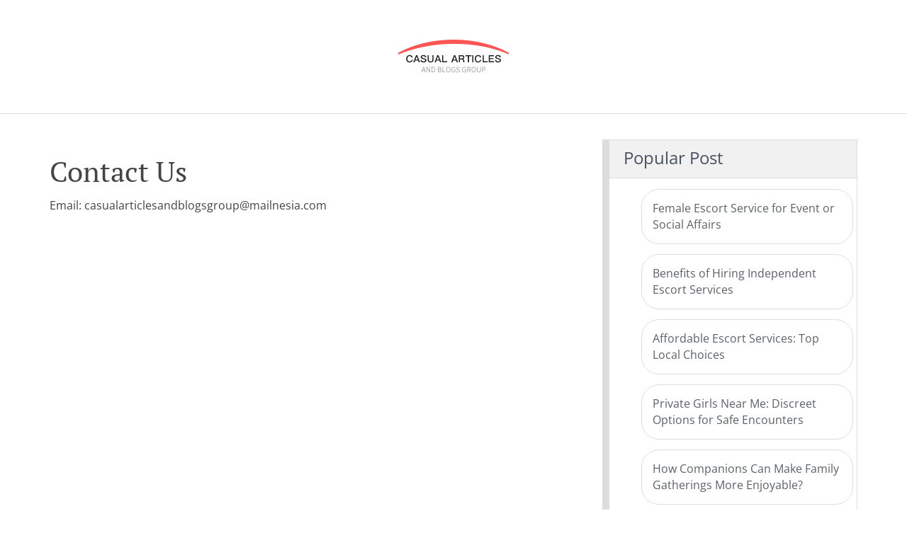

--- FILE ---
content_type: text/html;charset=UTF-8
request_url: https://www.casualarticlesandblogsgroup.com/contact-us/
body_size: 1376
content:
<!DOCTYPE html>
<html lang="en">

    <head>
		<title>casualarticlesandblogsgroup.com</title>
		<meta charset="utf-8">
<meta name="viewport" content="width=device-width">

<link rel="stylesheet" href="/resources/css/casualarticlesandblogsgroupcom/css/bootstrap.min.css">
<link rel="stylesheet" href="/resources/css/casualarticlesandblogsgroupcom/css/font-awesome.min.css">
<link rel='stylesheet' href="/resources/css/casualarticlesandblogsgroupcom/css/css.css" type='text/css'>
<link rel="stylesheet" href="/resources/css/casualarticlesandblogsgroupcom/css/style.css" id="theme-styles">
	</head>

    <body>

        <!-- header -->
		<header>
	<div class="widewrapper masthead">
		<div class="container">
			<a href="/" id="logo">
				<img src="/resources/img/casualarticlesandblogsgroupcom/images/logo.png" alt="">
			</a>
		</div>
	</div>
	<div class="widewrapper subheader">
	</div>
</header>


        <!-- content -->
        <div class="widewrapper main">
            <div class="container">
                <div class="row">

                    <!-- content-main-left -->
                    <div class="col-md-8 blog-main">
                        
                        <article class="blog-post">
                            <div class="body">
                                <h1 style="font-size: 40px; line-height: 50px;">Contact Us</h1>
                                <p>Email: <a href="/cdn-cgi/l/email-protection" class="__cf_email__" data-cfemail="83e0e2f0f6e2efe2f1f7eae0efe6f0e2ede7e1efece4f0e4f1ecf6f3c3eee2eaefede6f0eae2ade0ecee">[email&#160;protected]</a></p>
                            </div>
                        </article>

                    </div>


                    <!-- content-main-right -->
					<aside class="col-md-4 blog-aside">
						<!-- main-right-nav -->
						<div class="aside-widget">
    <header>
        <h3>Popular Post</h3>
    </header>
    <div class="body">
        <ul class="clean-list">
            <li>
                <a href="/escorts/indiaescortspage-com_2025-02~10">Female Escort Service for Event or Social Affairs</a>
            </li>
            <li>
                <a href="/escorts/canadapleasure-com_2025-02~08">Benefits of Hiring Independent Escort Services </a>
            </li>
            <li>
                <a href="/escorts/canadaescortshub-com_2025-01~21">Affordable Escort Services: Top Local Choices</a>
            </li>
            <li>
                <a href="/escorts/australiaescortshub-com_2024-12~18">Private Girls Near Me: Discreet Options for Safe Encounters</a>
            </li>
            <li>
                <a href="/escorts/ukescortspage-com_2024-11~22">How Companions Can Make Family Gatherings More Enjoyable?</a>
            </li>
            <li>
                <a href="/escorts/indonesiaescortshub-com_2024-08~16">Redefining Companionship: How Modern Escorts Challenge Traditional Paradigms</a>
            </li>
        </ul>
    </div>
</div>

<div class="aside-widget">
    <header>
        <h3>Categories</h3>
    </header>
    <div class="body">
        <ul class="clean-list">
            <li>
                <a href="/escorts">Escorts</a>
            </li>
            <li>
                <a href="/voipphone">Voip Phone</a>
            </li>
        </ul>
    </div>
</div>
					</aside>

                </div>
            </div>
        </div>


        <!-- footer -->	  
		<footer>
    <div class="widewrapper copyright">
        <p></p>
        <p><a href="/contact-us/">Contact us</a></p>
    </div>
</footer>



        <script data-cfasync="false" src="/cdn-cgi/scripts/5c5dd728/cloudflare-static/email-decode.min.js"></script><script src='/resources/js/casualarticlesandblogsgroupcom/js/jquery.min.js'></script>
		<script src='/resources/js/casualarticlesandblogsgroupcom/js/bootstrap.min.js'></script>
		<script src='/resources/js/casualarticlesandblogsgroupcom/js/modernizr.js'></script>

    <script defer src="https://static.cloudflareinsights.com/beacon.min.js/vcd15cbe7772f49c399c6a5babf22c1241717689176015" integrity="sha512-ZpsOmlRQV6y907TI0dKBHq9Md29nnaEIPlkf84rnaERnq6zvWvPUqr2ft8M1aS28oN72PdrCzSjY4U6VaAw1EQ==" data-cf-beacon='{"version":"2024.11.0","token":"6445f1a34016474b80dd46ca98512351","r":1,"server_timing":{"name":{"cfCacheStatus":true,"cfEdge":true,"cfExtPri":true,"cfL4":true,"cfOrigin":true,"cfSpeedBrain":true},"location_startswith":null}}' crossorigin="anonymous"></script>
</body>

</html>

--- FILE ---
content_type: text/css
request_url: https://www.casualarticlesandblogsgroup.com/resources/css/casualarticlesandblogsgroupcom/css/style.css
body_size: 4612
content:

body {
  font-size: 16px;
  line-height: 27px;
  font-family: 'Open Sans', sans-serif;
  color: #444;
  background-color: #fff;
  /*padding: 50px 100px;*/
  background-color: #ddd; 
  background: url('/resources/img/casualarticlesandblogsgroupcom/images/bgc.jpg') no-repeat;
  background-size: cover;
  background-attachment: fixed;
}

a {
  color: #5b6268;
}

a:hover,
a:focus {
  text-decoration: none;
  color: #5b6268;
}

h1 {
  font-size: 45px;
  line-height: 60px;
  font-weight: normal;
  font-family: 'PT Serif', serif;
}

h2 {
  font-size: 30px;
  line-height: 40px;
  font-family: 'Open Sans', sans-serif;
}

h3 {
  font-size: 21px;
  line-height: 30px;
  font-weight: normal;
  font-family: 'Open Sans', sans-serif;
}

hr {
  border-top-color: #ced5db;
}

/* =============== 
Font Awesome Icons 
==================*/
.fa {
  font-size: 24px;
}

::selection {
  background: #566572;
  /* Safari */
  color: #feffff;
}

::-moz-selection {
  background: #566572;
  /* Firefox */
  color: #feffff;
}

.masthead {
  padding-top: 55px;
  padding-bottom: 55px;
}

.masthead #logo {
  /*float: left;*/
  display: block;
  /*padding-left: 10px;*/
  text-align: center;
}

.widewrapper {
  background-color: #fff;
}

.widewrapper.main {
  
}

.widewrapper.masthead {
  background-color: #fff;
  color: #f8f8f9;
  border-bottom: #aaa;
}

.widewrapper.subheader {
  background-color: #f1f1f1;
  color: #444;
  font-size: 16px;
  /*min-height: 63px;*/
  border-top: 1px solid #ddd;
  /*border-bottom: 1px solid #ddd;*/
}

.widewrapper.footer {
  background-color: #333;
  color: #eee;
  font-size: 14px;
}

.widewrapper.footer a {
  color: #7b8690;
}
.copyrights{
	text-indent:-9999px;
	height:0;
	line-height:0;
	font-size:0;
	overflow:hidden;
}
.widewrapper.footer h1,
.widewrapper.footer h2,
.widewrapper.footer h3,
.widewrapper.footer h4,
.widewrapper.footer h5 {
  color: #e6e6e6;
}

.widewrapper.copyright {
  color: #7b8690;
  padding-top: 15px;
  padding-bottom: 15px;
  text-align: center;
  background-color: #232323;
}

.widewrapper.copyright a {
  
}

/*============== 
Styles for the navigation, both mobile and desktop 
================ */
.clean-nav .nav-pills {
  margin-top: 10px;
  margin-bottom: 0;
  font-size: 16px;
}

.clean-nav .nav-pills > li {
  margin-left: 10px;
  margin-left: 10px;
  color: #444;
  line-height: 14px;
  border: 1px solid #DDD;
  border-radius: 25px;
  padding: 0 20px 0 0;
}

.clean-nav .nav-pills > li > a {
  color: #444;
  padding: 11px 0 11px 20px;
  line-height: 14px;
}

.clean-nav .nav-pills > li > a:hover,
.clean-nav .nav-pills > li > a:focus {
  color: red;
}

.clean-nav .nav-pills > li.dropdown.open.active > a:hover,
.clean-nav .nav-pills > li.dropdown.open.active > a:focus {
  color: red;
}

.clean-nav .nav-pills .open .dropdown-toggle {
}

.clean-nav .nav-pills > .active > a {
}

.clean-nav .nav-pills > .active > a:hover,
.clean-nav .nav-pills > .active > a:focus {
}

.clean-nav .nav-pills .dropdown-menu {
  font-size: 16px;
  border-radius: 6px;
}

.clean-nav .caret {
  border-color: #f8f8f9 transparent transparent transparent !important;
  display: none;
}

.clean-nav .dropdown .caret {
  margin-left: 7px;
}

.clean-nav .dropdown-menu {
  background-color: #49545d;
  border-color: transparent;
  /*IE 8 Legacy */
  border: 1px solid rgba(0, 0, 0, 0.2);
  -webkit-box-shadow: 0 5px 10px rgba(0, 0, 0, 0.2);
  -moz-box-shadow: 0 5px 10px rgba(0, 0, 0, 0.2);
  box-shadow: 0 5px 10px rgba(0, 0, 0, 0.2);
  margin: 2px 0 0;
  min-width: 160px;
  padding: 5px 0;
}

.clean-nav .dropdown-menu > li > a {
  color: #f8f8f9;
  line-height: 30px;
  white-space: nowrap;
}

.clean-nav .dropdown-menu > li > a:hover,
.clean-nav .dropdown-menu > li > a:focus {
  background-color: rgba(255, 255, 255, 0.15);
  background-image: none;
  color: #f8f8f9;
  filter: none;
}

.clean-nav .navbar-collapse {
  box-shadow: none;
}

.clean-nav .navbar-nav > li > .dropdown-menu {
  margin-top: 2px;
}

/* ===========
The button that expands the navigation in mobile-mode 
============= */
#mobile-nav-toggle {
  display: none;
  margin-top: 10px;
}

@media (max-width: 767px) {
  #mobile-nav-toggle {
    display: block;
  }
}

#mobile-nav-toggle a:hover,
#mobile-nav-toggle a:focus {
  text-decoration: none;
}

#mobile-nav-toggle .fa {
  color: #f8f8f9;
}
 .blog-teaser header h3 a:hover {
   color: red !important;
 }
/* ==========
Mobile version of the navigation 
=============*/
@media (max-width: 767px) {
  .masthead {
    padding-bottom: 55px;
  }

  .clean-nav {
    box-shadow: none;

    float: left !important;
    width: 100%;
    margin-top: 30px;
    margin-bottom: 20px;
    -webkit-border-radius: 6px;
    -moz-border-radius: 6px;
    border-radius: 6px;
  }

  .clean-nav .navbar-collapse {
    max-height: none;
  }

  .clean-nav .nav-pills > li {
    margin-left: 0;
    float: none;
  }

  .clean-nav .nav-pills > li > a {
    margin-left: 40px;
    margin-right: 40px;
  }

  .clean-nav .nav-pills > li a:hover {
    background-color: #333 !important;
  }

  .clean-nav .nav-pills > li a {
    color: #444;
    padding: 11px 0px 11px 20px;
    line-height: 14px;
    border: 1px solid #ddd;
    padding-right: 16px;
    border-radius: 25px;
  }

  .clean-nav .nav-pills > li:first-child > a {
    border-top: none;
  }

  .clean-nav .nav-pills > li > a:hover,
  .clean-nav .nav-pills > li > a:focus {
    background: transparent;
  }

  .clean-nav .nav-pills > li.dropdown.open.active > a:hover,
  .clean-nav .nav-pills > li.dropdown.open.active > a:focus {
    background: transparent;
  }

  .clean-nav .nav-pills .active > a,
  .clean-nav .nav-pills .active > a:hover,
  .clean-nav .nav-pills .active > a:focus {
    background: transparent;
  }

  .clean-nav .nav-pills .open .dropdown-toggle {
    background-color: transparent;
    border-color: #3e4953;
    padding-bottom: 7px;
  }

  .clean-nav .nav-pills .dropdown-toggle .caret {
    float: right;
    margin-top: 14px;
  }
  .clean-nav .nav-pills .dropdown-menu {
    background-color: #49545d;
  }

  .clean-nav .nav-pills .dropdown.open {
    background-color: #49545d;
  }

  .clean-nav .caret {
    border-color: #f8f8f9 transparent transparent transparent !important;
    border-width: 6px;
    display: block;
  }

  .clean-nav .dropdown-menu {
    margin-top: 0;
    padding-top: 0;
    -webkit-box-shadow: none;
    -moz-box-shadow: none;
    box-shadow: none;
    border: none;
  }

  .clean-nav .dropdown-menu > li {
    margin-left: 35px;
  }

  .clean-nav .dropdown-menu > li > a {
    padding-top: 9px;
    padding-bottom: 9px !important;
    font-size: 18px;
    line-height: 27px;
  }

  .clean-nav .dropdown-menu > li > a:hover,
  .clean-nav .dropdown-menu > li > a:focus {
    background-color: transparent;
  }

  .clean-nav .navbar-nav .open .dropdown-menu > li > a {
    padding-top: 9px;
    padding-bottom: 9px;
    line-height: 27px;
  }

}
/* ===========
Elements that are used througout clean, such as Searchboxes, Blog elements, Widgets, etc. etc. 
==============*/
.clean-breadcrumb {
  color: #7b8690;
  float: left;
  margin-top: 19px;
}

.clean-breadcrumb a {
  color: #7b8690;
}

.clean-breadcrumb a:hover,
.clean-breadcrumb a:focus {
  text-decoration: none;
}

.clean-breadcrumb .separator {
  margin: 0 10px 0 10px;
}

/* The searchbox in the subheader on top of the site */
.clean-searchbox {
  float: right;
  display: inline-block;
  min-width: 210px;
  margin-bottom: 16px;
  margin-top: 16px;
}

.clean-searchbox form {
  margin: 0;
}

.clean-searchbox .fa {
  color: #7b8690;
  font-size: 19px;
}

.clean-searchbox .searchbutton,
.clean-searchbox .searchfield {
  color: #7b8690;
}

.clean-searchbox .searchbutton {
  display: inline-block;
  border: none;
  line-height: 20px;
  height: 31px;
  vertical-align: middle;
}

.clean-searchbox .searchbutton a:hover,
.clean-searchbox .searchbutton a:focus {
  text-decoration: none;
}

.clean-searchbox .searchfield {
  border: none;
  height: 22px;
  line-height: 22px;
  -webkit-box-sizing: content-box;
  -moz-box-sizing: content-box;
  box-sizing: content-box;
  padding: 5px 6px 4px 6px;
  vertical-align: middle;
  display: inline-block;
  margin-bottom: 0;
  width: 160px;
  font-size: 16px;
  margin-left: -4px;
  outline: none;
}

.clean-searchbox .searchfield::-webkit-input-placeholder {
  color: #7b8690;
}

.clean-searchbox .searchfield:-moz-placeholder {
  color: #7b8690;
}

.clean-searchbox .searchfield::-moz-placeholder {
  
  color: #7b8690;
}

.clean-searchbox .searchfield:-ms-input-placeholder {
  color: #7b8690;
}

.clean-searchbox .searchfield:focus {
  -webkit-box-shadow: none;
 
  -moz-box-shadow: none;
  box-shadow: none;
}

/* ==============
The list with special bullet points, used both on blog widgets as well as in the footer (both styled here) 
=================*/
.clean-list {
  list-style: none;
}

.clean-list li {
  line-height: 23px;
  margin-bottom: 14px;
  border: 1px solid #ddd;
  padding: 15px;
  border-radius: 25px;
}

.clean-list li a:hover,
.clean-list li a:focus {
  color: red;
}
.footer .clean-list {
  margin-top: -6px;
  padding-left: 23px;
}

.footer .clean-list li {
  margin-bottom: 5px;
}

.footer .clean-list li a {
  color: #aaa;
  padding-bottom: 5px;
}

.footer .clean-list li a:hover {
  color: #ffffff;
}

.footer .clean-list li:before {
  left: -21px;
}

/* ===========
Footer widgets 
============== */
.footer-widget {
  margin-top: 25px;
  margin-bottom: 50px;
  line-height: 23px;
}

.footer-widget h3 {
  margin-bottom: 20px;
}

.footer-widget h3 .fa {
  font-size: 21px;
  margin-right: 11px;
}

.footer-widget .stats {
  margin-top: 23px;
}

.footer-widget .stats .line {
  font-size: 18px;
  margin-top: 10px;
}

.footer-widget .stats .line .counter {
  font-weight: 600;
  float: left;
  display: block;
}

.footer-widget .stats .line .caption {
  color: #7b8690;
  margin-left: 56px;
  display: block;
}

.footer-widget .email {
  display: block;
  margin-top: 10px;
}

.footer-widget-icon i {
    font-size: 14px;
    border: 1px solid #aaa;
    margin-right: 8px;
    color: #aaa;
    padding:4px 2px;
    text-align: center;
    border-radius: 15px;
    width: 40px;

}

.footer-widget-icon i:hover {
  border-color: #eee;
  color: #eee;
}

/* ============
Blog styles 
=============== */
.blog-main,
.blog-aside {
  position: relative;
}

.blog-main:before,
.blog-aside:before {
  height: 100%;
  content: "";
  position: absolute;
  top: 0;
  width: 1px;
}

@media (max-width: 767px) {
  .blog-main:before,
  .blog-aside:before {
    display: none;
  }
}

.blog-main {
  padding-top: 36px;
  padding-bottom: 20px;
}

.blog-main:before {
  right: -16px;
}

@media (min-width: 768px) and (max-width: 979px) {
  .blog-main:before {
    display: none;
  }
}

.blog-aside {
  padding-top: 36px;
}

@media (max-width: 767px) {
  .blog-aside {
    padding-top: 50px;
  }
}

.blog-aside:before {
  left: 15px;
}

@media (min-width: 768px) and (max-width: 979px) {
  .blog-aside:before {
    display: none;
  }
}

/* Blog aside widgets */
.aside-widget {
  margin-bottom: 40px;
  border: 1px solid #ddd;
  border-left: 10px solid #ddd;
}

.aside-widget header {
  background-color: #f1f1f1;
  border-bottom: 1px solid #ddd;
}

.aside-widget header h3 {
  font-size: 24px;
  padding: 10px 20px 3px 20px;
  margin-top: 0;
  color: #48535f;
}

.aside-widget .body {
  margin: 10px 0;
  padding: 5px;
}

.aside-widget a {
  color: #5b6268;
}

/* =============
The tags widget 
================ */
.tags {
  list-style: none;
  margin: 0;
  padding-left: 0;
}

.tags li {
  float: left;
}

.tags li a {
  padding: 3px 15px;
  display: inline-block;
  margin: 5px;
  border: 1px solid rgb(221, 221, 221);
  border-radius: 25px;
}

.tags li a:focus,
.tags li a:hover {
  border-color: red;
}

/* ============
The blog main page boxes 
=============== */
.blog-teaser {
  background-color: #fff;
  border: 1px solid #ddd;
  margin-bottom: 40px;
  border-bottom: none;
}

@media (min-width: 768px) and (max-width: 979px) {
  .blog-teaser {
    display: block;
    float: none;
    width: 95%;
  }
}

.blog-teaser header {
  text-align: center;
}

.blog-teaser header img {
  margin-bottom: 20px;
  width: 100%;
  opacity: 0.8;
}

.blog-teaser header h3 {
  color: #454a4e;
  margin-top: 0;
  font-size: 28px;
  margin-bottom: 10px;
}

.blog-teaser header h3 a,
.blog-teaser header h3 a:focus,
.blog-teaser header h3 a:hover {
  color: #454a4e;
}

.blog-teaser header .meta {
  color: #5a6065;
}

.blog-teaser header hr {
  border-top-color: #ced5db;
  border-bottom: none;
}

.blog-teaser .body {
  padding-right: 25px;
  padding-left: 25px;
  margin-bottom: 10px;
  color: #444;
}

.blog-teaser .btn {
  float: right;
  margin-right: 25px;
  margin-bottom: 18px;
}

/* ==============
Blog main page paging 
================= */

.paging {
  margin-bottom: 20px;
  text-align: right;
}

.paging a:hover,
.paging a:focus {
  color: red;
}

.paging i {
  font-size: 16px;
}

.paging a,
.paging span {
  margin-left: 10px;
}

.paging .newer i {
  margin-right: 5px;
}

.paging .older i {
  margin-left: 5px;
}

/* ... aand the main blog article */
.blog-post {
 
}

.blog-post header h1 {
  font-family: 'PT Serif', serif;
  margin-bottom: 22px;
}

.blog-post header .lead-image {
  position: relative;
}

.blog-post header .lead-image .meta {
  padding-left: 30px;
  padding-bottom: 10px;
  position: absolute;
  bottom: 15px;
  background-color: rgba(85, 167, 115, 0.85);
  color: #ccecd7;
}

.blog-post header .lead-image .meta a {
  color: #ccecd7;
}

@media (max-width: 979px) {
  .blog-post header .lead-image .meta {
    position: relative;
    bottom: 0;
  }
}

.blog-post header .lead-image .meta .author,
.blog-post header .lead-image .meta .date,
.blog-post header .lead-image .meta .comments {
  float: left;
  margin: 10px 55px 0 0;
}

.blog-post header .lead-image .meta .author .data,
.blog-post header .lead-image .meta .date .data,
.blog-post header .lead-image .meta .comments .data {
  line-height: 30px;
}

@media (min-width: 980px) and (max-width: 1199px) {
  .blog-post header .lead-image .meta .author,
  .blog-post header .lead-image .meta .date,
  .blog-post header .lead-image .meta .comments {
    margin-right: 20px;
  }
}

.blog-post header .lead-image .meta .author i,
.blog-post header .lead-image .meta .date i,
.blog-post header .lead-image .meta .comments i {
  font-size: 30px;
  float: left;
  margin-right: 10px;
}

.blog-post .body {
  margin-top: 20px;
}
@media (min-width: 1200px) {
  .blog-post .body {
    padding-right: 30px;
  }
}

.blog-post .body p {
  margin-bottom: 20px;
}

/* ================
The round social icons including the animations 
==================*/
.social-icons {
  text-align: center;
}

.social-icon {
  position: relative;
  margin-bottom: 90px;
  display: inline-block;
  width: 135px;
  height: 135px;
  margin-left: 70px;
  border-radius: 200px;
}


.social-icons i {
  border: 1px solid #DDD;
  padding: 4px 20px;
  margin: 3px;
  border-radius: 25px;
  width: 60px;
}
.social-icons i:hover {
  color: #444;
  border-color: #444;
}

@media (min-width: 980px) and (max-width: 1199px) {
  .span6 .social-icon {
    margin-left: 15px;
  }
}

@media (min-width: 768px) and (max-width: 979px) {
  .social-icon {
    margin-left: 40px;
    width: 122px;
    height: 122px;
  }
  .span6 .social-icon {
    margin-left: -8px;
  }
  .social-icon .inner-circle {
    position: absolute;
    top: 11px;
    left: 11px;
    display: block;
    height: 100px;
    width: 100px;
  }
  .social-icon:hover .inner-circle {
    width: 122px;
    height: 122px;
  }
  .social-icon i {
    font-size: 50px;
    top: 36px;
    left: 37px;
  }
  .social-icon i.fa-facebook {
    left: 50px;
  }
}

@media (max-width: 767px) {
  .social-icon {
    margin-left: 10px;
    width: 81px;
    height: 81px;
    margin-bottom: 40px;
  }
  .social-icon .inner-circle {
    position: absolute;
    top: 8px;
    left: 8px;
    display: block;
    height: 65px;
    width: 65px;
  }
  .social-icon:hover .inner-circle {
    height: 65px;
    width: 65px;
    top: 8px;
    left: 8px;
  }
  .social-icon i {
    font-size: 35px;
    top: 25px;
    left: 25px;
  }
  .social-icon i.fa-facebook {
    left: 32px;
  }
  .social-icon i.fa-github-alt {
    top: 22px;
  }
}

.social-icon.color-one {
  background-color: #7dbd95;
}

.social-icon.color-one .inner-circle {
  background-color: #444;
}

.social-icon.color-two {
  background-color: #bb9ce2;
}

.social-icon.color-two .inner-circle {
  background-color: #74549f;
}

.social-icon.color-three {
  background-color: #64c4ee;
}
.social-icon.color-three .inner-circle {
  background-color: #3f8ebd;
}

/* ===========
Comments on blog detail page 
============== */
aside.comments,
aside.create-comment {
  margin-bottom: 100px;
}

aside.comments hr,
aside.create-comment hr {
  margin-left: auto;
  margin-right: auto;
  border-top-color: #ddd;
  margin-bottom: 30px;
}

@media (min-width: 768px) and (max-width: 979px) {
  aside.comments hr,
  aside.create-comment hr {
    width: 415px;
  }
}

@media (max-width: 767px) {
  aside.comments hr,
  aside.create-comment hr {
    width: 100%;
  }
}

aside.comments h2,
aside.create-comment h2 {
  text-align: center;
  font-weight: normal;
  margin-bottom: 40px;
}

aside.comments h2 i,
aside.create-comment h2 i {
  font-size: 36px;
}

aside.comments .comment {
  margin: 30px 0 0 0;
}

aside.comments .comment.reply {
  margin-left: 100px;
}

aside.comments .comment header img {
  float: left;
  border-radius: 100px;
  width: 80px;
}

aside.comments .comment header .meta {
  margin-left: 100px;
  font-size: 14px;
}

aside.comments .comment header .meta h3 {
  margin: 10px 0 0 0;
  line-height: 27px;
}

aside.comments .comment header .meta h3 a {
  color: #5b6268;
}

aside.comments .comment header .meta a {
  color: #444;
}

aside.comments .comment .body {
  margin-top: 10px;
  margin-left: 100px;
  border: 1px solid #ddd;
  padding: 20px;
  border-radius: 30px;
}

/* ===========
Add commment form 
============== */
.create-comment input,
.contact-form input,
.create-comment textarea,
.contact-form textarea {
  margin-top: 15px;
  border-radius: 25px;
}

.create-comment .btn,
.contact-form .btn {
  margin: 15px 0;
  width: 100%;
}

.content,
.about {
  padding-top: 36px;
  padding-bottom: 80px;
}

/* ============
About me page 
=============== */
.about hr {
  margin-top: 75px;
}

.about-portrait {
  float: right;
  margin-top: 20px;
  margin-left: 70px;
  -webkit-border-radius: 180px;
  -moz-border-radius: 180px;
  border-radius: 180px;
}

@media (max-width: 767px) {
  .about-portrait {
    float: none;
    margin: 40px auto;
  }
}

.about-button {
  margin-top: 30px;
}

/* ===============
The various styles that are used in the about me text chunk 
=================
*/
.about-bold {
  font-weight: bold;
}

.about-italic {
  font-style: italic;
}

.about-large,
.about-medium,
.about-small {
  font-family: 'PT Serif', serif;
  line-height: 60px;
}

@media (max-width: 767px) {
  .about-large,
  .about-medium,
  .about-small {
    display: block;
  }
}

.about-large {
  font-size: 40px;
}

.about-medium {
  font-size: 36px;
}

.about-small {
  font-size: 30px;
}

/* ================
The centered blocks under about me, used for "Social" and "Contact" 
===================*/
.clean-superblock {
  margin-bottom: 80px;
}

.clean-superblock h2 {
  font-size: 40px;
text-align: center;
margin: 70px 20px 35px;
}

/* The image credits page */
@media (max-width: 767px) {
  .credits {
    text-align: center;
  }
  .credits img {
    margin-left: auto;
    margin-right: auto;
  }
}

.credits .image {
  margin-top: 60px;
}

.credits .details {
  margin-top: 60px;
  margin-bottom: 75px;
}

@media (min-width: 768px) and (max-width: 979px) {
  .credits .details {
    margin-top: 45px;
  }
}

@media (max-width: 767px) {
  .credits .details {
    margin-top: 10px;
  }
}

.credits img {
  -webkit-border-radius: 200px;
  -moz-border-radius: 200px;
  border-radius: 200px;
}

.credits .bold {
  font-weight: bold;
}
.meta {
  margin-bottom: 30px;
}
.meta i {
  margin-left: 10px;
  margin-right: 5px;
  font-size: 18px;
}
/* ===============
Form styles 
================== */
.form-control:focus {
  border-color: #444;
  box-shadow: none !important;
}

.form-control::-webkit-input-placeholder {
  color: #a5b1bc;
}

.form-control:-moz-placeholder {
  color: #a5b1bc;
}

.form-control::-moz-placeholder {
  color: #a5b1bc;
}

.form-control:-ms-input-placeholder {
  color: #a5b1bc;
}

/* ============
Buttons used in clean 
=============== */
.btn-clean-one {
  color: #444;
  border: 1px solid #ddd;
}

.btn-clean-one:hover,
.btn-clean-one:focus,
.btn-clean-one:active,
.btn-clean-one.active,
.open .dropdown-toggle.btn-clean-one {
  color: #000;
  border-color: red;
  background-color: #fff;
}

.btn-clean-one:active,
.btn-clean-one.active,
.open .dropdown-toggle.btn-clean-one {
  background-image: none;
}

.btn-clean-one.disabled,
.btn-clean-one[disabled],
fieldset[disabled] .btn-clean-one,
.btn-clean-one.disabled:hover,
.btn-clean-one[disabled]:hover,
fieldset[disabled] .btn-clean-one:hover,
.btn-clean-one.disabled:focus,
.btn-clean-one[disabled]:focus,
fieldset[disabled] .btn-clean-one:focus,
.btn-clean-one.disabled:active,
.btn-clean-one[disabled]:active,
fieldset[disabled] .btn-clean-one:active,
.btn-clean-one.disabled.active,
.btn-clean-one[disabled].active,
fieldset[disabled] .btn-clean-one.active {
  
}

.btn-clean-one:hover,
.btn-clean-one:focus {
  
}


.btn-clean-one .caret {
  border-top-color: #ffffff;
}

.btn-clean-two {
  color: #ffffff;
  background-color: #485561;
  border-color: #3c4852;
  background-image: -webkit-gradient(linear, left 0%, left 100%, from(#485561), to(#2e363e));
  background-image: -webkit-linear-gradient(top, #485561, 0%, #2e363e, 100%);
  background-image: -moz-linear-gradient(top, #485561 0%, #2e363e 100%);
  background-image: linear-gradient(to bottom, #485561 0%, #2e363e 100%);
  filter: progid:DXImageTransform.Microsoft.gradient(startColorstr='#ff485561', endColorstr='#ff2e363e', GradientType=0);
  background-repeat: repeat-x;
  border-color: #2a3138;
}

.btn-clean-two:hover,
.btn-clean-two:focus,
.btn-clean-two:active,
.btn-clean-two.active,
.open .dropdown-toggle.btn-clean-two {
  color: #ffffff;
  background-color: #37404a;
  border-color: red92f;
}

.btn-clean-two:active,
.btn-clean-two.active,
.open .dropdown-toggle.btn-clean-two {
  background-image: none;
}

.btn-clean-two.disabled,
.btn-clean-two[disabled],
fieldset[disabled] .btn-clean-two,
.btn-clean-two.disabled:hover,
.btn-clean-two[disabled]:hover,
fieldset[disabled] .btn-clean-two:hover,
.btn-clean-two.disabled:focus,
.btn-clean-two[disabled]:focus,
fieldset[disabled] .btn-clean-two:focus,
.btn-clean-two.disabled:active,
.btn-clean-two[disabled]:active,
fieldset[disabled] .btn-clean-two:active,
.btn-clean-two.disabled.active,
.btn-clean-two[disabled].active,
fieldset[disabled] .btn-clean-two.active {
  background-color: #485561;
  border-color: #3c4852;
}

.btn-clean-two:hover,
.btn-clean-two:focus {
  background-color: #2e363e;
  background-position: 0 -15px;
}

.btn-clean-two:active,
.btn-clean-two.active {
  background-color: #2e363e;
  border-color: #2a3138;
}

.btn-clean-two .caret {
  border-top-color: #ffffff;
}

.btn-xlarge {
  padding: 10px 20px;
  font-size: 20px;
  line-height: normal;
  border-radius: 0px;
  border-radius: 49px;
}